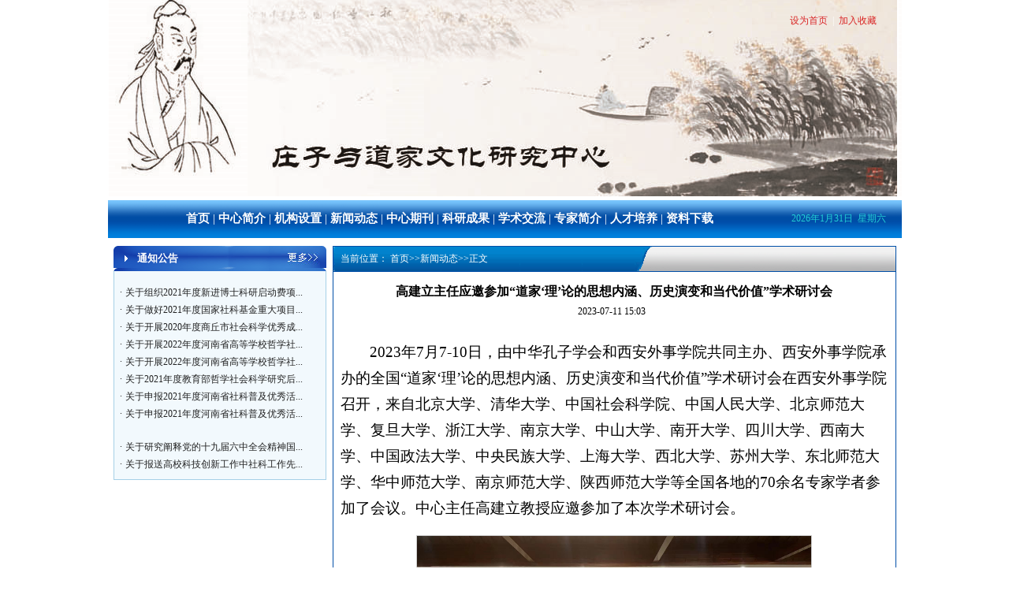

--- FILE ---
content_type: text/html
request_url: https://zzydj.sqnu.edu.cn/info/1028/1544.htm
body_size: 6358
content:
<!DOCTYPE html PUBLIC "-//W3C//DTD XHTML 1.0 Transitional//EN" "http://www.w3.org/TR/xhtml1/DTD/xhtml1-transitional.dtd"><HTML><HEAD><TITLE>高建立主任应邀参加“道家‘理’论的思想内涵、历史演变和当代价值”学术研讨会-庄子与道家文化研究中心</TITLE><META Name="keywords" Content="庄子，道家,新闻动态,高建,建立,主任,应邀参加,应邀,参加,道家,思想,内涵,历史,演变,当代,代价,价值,学术研讨会,学术,研讨会,研讨" />
<META Name="description" Content="2023年7月7-10日，由中华孔子学会和西安外事学院共同主办、西安外事学院承办的全国“道家‘理’论的思想内涵、历史演变和当代价值”学术研讨会在西安外事学院召开，来自北京大学、清华大学、中国社会科学院、中国人民大学、北京师范大学、复旦大学、浙江大学、南京大学、中山大学、南开大学、四川大学、西南大学、中国政法大学、中央民族大学、上海大学、西北大学、苏州大学、东北师范大学、华中师范大学、南京师范大学、陕西师..." />





<META content="text/html; charset=UTF-8" http-equiv="Content-Type">
<STYLE type="text/css">
body{
    margin-top:0px;
    margin-bottom:0px;
    margin-left:0px;
    margin-right:0px;
    padding:0px;
    font-size:12px;}
a{
    color:#FFFFFF;
    list-style:none;
    text-decoration:none;}
a:hover{
    color:#FFFFFF;
    list-style:none;}
.STYLE1 {
    font-family: "宋体";
    font-size: 13px;
    color: #ffffff;
    font-weight: bold;}
</STYLE>


<!--Announced by Visual SiteBuilder 9-->
<link rel="stylesheet" type="text/css" href="../../_sitegray/_sitegray_d.css" />
<script language="javascript" src="../../_sitegray/_sitegray.js"></script>
<!-- CustomerNO:77656262657232307e7a465750525742000200054453 -->
<link rel="stylesheet" type="text/css" href="../../content.vsb.css" />
<script type="text/javascript" src="/system/resource/js/counter.js"></script>
<script type="text/javascript">_jsq_(1028,'/content.jsp',1544,1230991362)</script>
</HEAD>
<BODY>
<TABLE border="0" cellspacing="0" cellpadding="0" width="1007" align="center" height="249">
<TBODY>
<TR>
<TD valign="top" background="../../images/banner_01.jpg" align="center">
<TABLE border="0" cellspacing="0" cellpadding="0" width="950">
<TBODY>
<TR>
<TD align="right">&nbsp;</TD></TR>
<TR>
<TD align="right"><script language="javascript">
function dosuba55473a()
{
    try{
		var ua = navigator.userAgent.toLowerCase();
		if(ua.indexOf("msie 8")>-1)
		{
			window.external.AddToFavoritesBar(document.location.href,document.title,"");//IE8
		}else if(ua.toLowerCase().indexOf("rv:")>-1)
        {
            window.external.AddToFavoritesBar(document.location.href,document.title,"");//IE11+
        }else{
			if (document.all) 
			{
				window.external.addFavorite(document.location.href, document.title);
			}else if(window.sidebar)
			{
				window.sidebar.addPanel( document.title, document.location.href, "");//firefox
			}
			else
			{
				alert(hotKeysa55473a());
			}
		}

    }
    catch (e){alert("无法自动添加到收藏夹，请使用 Ctrl + d 手动添加");}
}
function hotKeysa55473a() 
{
	var ua = navigator.userAgent.toLowerCase(); 
	var str = "";    
	var isWebkit = (ua.indexOf('webkit') != - 1); 
	var isMac = (ua.indexOf('mac') != - 1);     
	if (ua.indexOf('konqueror') != - 1) 
	{  
		str = 'CTRL + B'; // Konqueror   
	} 
	else if (window.home || isWebkit || isMac) 
	{        
		str = (isMac ? 'Command/Cmd' : 'CTRL') + ' + D'; // Netscape, Safari, iCab, IE5/Mac   
	}
	return ((str) ? '无法自动添加到收藏夹，请使用' + str + '手动添加' : str);
}
function setHomepagea55473a()
{
	var url = document.location.href;
    if (document.all)
    {
        document.body.style.behavior='url(#default#homepage)';
        document.body.setHomePage(url);
    }
    else if (window.sidebar)
    {
        if(window.netscape)
        {
             try{
                  netscape.security.PrivilegeManager.enablePrivilege("UniversalXPConnect");
             }catch (e){
                   alert("该操作被浏览器拒绝，如果想启用该功能，请在地址栏内输入 about:config,然后将项 signed.applets.codebase_principal_support 值该为true");
             }
    	}
	var prefs = Components.classes['@mozilla.org/preferences-service;1'].getService(Components. interfaces.nsIPrefBranch);
	prefs.setCharPref('browser.startup.homepage',url);
	}
	else
	{
		alert("浏览器不支持自动设为首页，请手动设置");
	}
}
</script><table><tr><td style="font-size:9pt"><A href="javascript:setHomepagea55473a()"><span class="font55473">设为首页</span></A>&nbsp;<span class="splitcharstyle55473"> | </span>&nbsp;<A onclick="javascript:dosuba55473a();" href="#"><span class="font55473">加入收藏</span></A></td></tr></table></TD></TR></TBODY></TABLE>
<TABLE border="0" cellspacing="0" cellpadding="0" width="950" height="150">
<TBODY>
<TR>
<TD valign="center" align="left"></TD></TR></TBODY></TABLE></TD></TR></TBODY></TABLE>
<TABLE border="0" cellspacing="0" cellpadding="0" width="993" align="center">
<TBODY>
<TR>
<TD><IMG src="../../images/nav_08.jpg" width="366" height="5"></TD></TR>
<TR>
<TD height="48" background="../../images/menu_bg_04.gif">
<TABLE border="0" cellspacing="0" cellpadding="0" width="1007">
<TBODY>
<TR>
<TD align="center"><style type="text/css">
td.b1_1_{FONT-SIZE:9pt;}
td.b2_1_{FONT-SIZE:9pt;}
td.b3_1_{FONT-SIZE:9pt;BACKGROUND-COLOR: #eff8fe;}
td.b4_1_{FONT-SIZE:9pt;BACKGROUND-COLOR: #e8f0fb;}
a.menu0_1_:link {TEXT-DECORATION: none;};
a.menu0_1_:visited { TEXT-DECORATION: none;};
a.menu0_1_:hover {TEXT-DECORATION: none;};
a.menu0_1_:active {TEXT-DECORATION: none;};
table.tb1_1_{FONT-SIZE:9pt;border:0;}
span.s1_1_{COLOR: #cc0000;FONT-SIZE: 11pt;FONT-WEIGHT: bold;TEXT-DECORATION: none;}
span.s2_1_{FONT-SIZE: 9pt;COLOR: #cc0000;LINE-HEIGHT: 160%;}
span.s10_1_{COLOR: #ffffff;FONT-SIZE: 11pt;FONT-WEIGHT: bold;TEXT-DECORATION: none;}
span.s20_1_{FONT-SIZE: 9pt;COLOR: #222222;LINE-HEIGHT: 160%;}
</style>
<SCRIPT language="javascript"> 
 var showfix_1_ = 0;
 var isvertical_1_ = false;
</SCRIPT>
<script language="javascript" src="/system/resource/js/menu/text.js"></script>
<TABLE id="t1_1_" cellSpacing="0" cellPadding="0" border="0" height="0" width="0"><TR><TD valign="center"></TD><TD valign="middle" height="0" width="0" nowrap class="b1_1_" align="center" id="a_1_1001" onmouseover="tshowLayers('1001','b2_1_', '_1_')" onmouseout="thideLayers('1001','b1_1_', '_1_','true','true')"><a class="menu0_1_" href="../../index.htm"><span class="fontstyle55475">&nbsp;首页&nbsp;</span></a></TD><TD valign="center" class="leaderfont55475">|</TD><TD valign="middle" width="0" nowrap class="b1_1_" align="center" id="a_1_1050" onmouseover="tshowLayers('1050','b2_1_', '_1_')" onmouseout="thideLayers('1050','b1_1_', '_1_','true','true')"><a class="menu0_1_" href="../../zxjj.htm"><span class="fontstyle55475">&nbsp;中心简介&nbsp;</span></a></TD><TD valign="center" class="leaderfont55475">|</TD><TD valign="middle" width="0" nowrap class="b1_1_" align="center" id="a_1_1051" onmouseover="tshowLayers('1051','b2_1_', '_1_')" onmouseout="thideLayers('1051','b1_1_', '_1_','true','true')"><a class="menu0_1_" href="../../ejlby.jsp?urltype=tree.TreeTempUrl&wbtreeid=1051"><span class="fontstyle55475">&nbsp;机构设置&nbsp;</span></a></TD><TD valign="center" class="leaderfont55475">|</TD><TD valign="middle" width="0" nowrap class="b1_1_" align="center" id="a_1_1052" onmouseover="tshowLayers('1052','b2_1_', '_1_')" onmouseout="thideLayers('1052','b1_1_', '_1_','true','true')"><a class="menu0_1_" href="../../ejlby.jsp?urltype=tree.TreeTempUrl&wbtreeid=1052"><span class="fontstyle55475">&nbsp;新闻动态&nbsp;</span></a></TD><TD valign="center" class="leaderfont55475">|</TD><TD valign="middle" width="0" nowrap class="b1_1_" align="center" id="a_1_1053" onmouseover="tshowLayers('1053','b2_1_', '_1_')" onmouseout="thideLayers('1053','b1_1_', '_1_','true','true')"><a class="menu0_1_" href="../../ejlby.jsp?urltype=tree.TreeTempUrl&wbtreeid=1053"><span class="fontstyle55475">&nbsp;中心期刊&nbsp;</span></a></TD><TD valign="center" class="leaderfont55475">|</TD><TD valign="middle" width="0" nowrap class="b1_1_" align="center" id="a_1_1054" onmouseover="tshowLayers('1054','b2_1_', '_1_')" onmouseout="thideLayers('1054','b1_1_', '_1_','true','true')"><a class="menu0_1_" href="../../ejlby.jsp?urltype=tree.TreeTempUrl&wbtreeid=1054"><span class="fontstyle55475">&nbsp;科研成果&nbsp;</span></a></TD><TD valign="center" class="leaderfont55475">|</TD><TD valign="middle" width="0" nowrap class="b1_1_" align="center" id="a_1_1055" onmouseover="tshowLayers('1055','b2_1_', '_1_')" onmouseout="thideLayers('1055','b1_1_', '_1_','true','true')"><a class="menu0_1_" href="../../ejlby.jsp?urltype=tree.TreeTempUrl&wbtreeid=1055"><span class="fontstyle55475">&nbsp;学术交流&nbsp;</span></a></TD><TD valign="center" class="leaderfont55475">|</TD><TD valign="middle" width="0" nowrap class="b1_1_" align="center" id="a_1_1056" onmouseover="tshowLayers('1056','b2_1_', '_1_')" onmouseout="thideLayers('1056','b1_1_', '_1_','true','true')"><a class="menu0_1_" href="../../ejlby.jsp?urltype=tree.TreeTempUrl&wbtreeid=1056"><span class="fontstyle55475">&nbsp;专家简介&nbsp;</span></a></TD><TD valign="center" class="leaderfont55475">|</TD><TD valign="middle" width="0" nowrap class="b1_1_" align="center" id="a_1_1057" onmouseover="tshowLayers('1057','b2_1_', '_1_')" onmouseout="thideLayers('1057','b1_1_', '_1_','true','true')"><a class="menu0_1_" href="../../ejlby.jsp?urltype=tree.TreeTempUrl&wbtreeid=1057"><span class="fontstyle55475">&nbsp;人才培养&nbsp;</span></a></TD><TD valign="center" class="leaderfont55475">|</TD><TD valign="middle" width="0" nowrap class="b1_1_" align="center" id="a_1_1058" onmouseover="tshowLayers('1058','b2_1_', '_1_')" onmouseout="thideLayers('1058','b1_1_', '_1_','true','true')"><a class="menu0_1_" href="../../ejlby.jsp?urltype=tree.TreeTempUrl&wbtreeid=1058"><span class="fontstyle55475">&nbsp;资料下载&nbsp;</span></a></TD></TR></TR></table></TD>
<TD width="140"><script language="javascript" src="/system/resource/js/calendar/simple.js"></script>               
<script language="JavaScript">
//阳历
var c_Calendar55476EnDateString;

var c_Calendar55476WeekDayString;

//阴历
var c_Calendar55476CnDateString;
//节气
var c_Calendar55476JQString;
//年
var c_Calendar55476YearString;
//月
var c_Calendar55476MonthString;
//日
var c_Calendar55476DayString;
//周
var c_Calendar55476WeekString;
//显示
var c_Calendar55476ShowString;
function RunGLNL55476()
{          
    var  sc =new Simple_Calendar ();
    sc.init();
    c_Calendar55476CnDateString=sc.getCnDateString();
    c_Calendar55476WeekDayString=sc.getCalendarWeekString();
    c_Calendar55476JQString=sc.getJQString();
    c_Calendar55476EnDateString=sc.getEnDateString();
    c_Calendar55476YearString=sc.getYearString();
    c_Calendar55476MonthString=sc.getMonthString();
    c_Calendar55476DayString=sc.getDayString();
    c_Calendar55476WeekString=sc.getWeekString();
    c_Calendar55476ShowString= "";
}
RunGLNL55476();
      
c_Calendar55476ShowString+=c_Calendar55476EnDateString; 
c_Calendar55476ShowString+="&nbsp;&nbsp;"+c_Calendar55476WeekDayString; 



</script>
<div id="c_lunar55476" class="fontstyle55476"></div>
<script>
	document.getElementById("c_lunar55476").innerHTML = c_Calendar55476ShowString;
</script>
</TD></TR></TBODY></TABLE></TD></TR>
<TR>
<TD height="10"><IMG src="../../images/nav_08.jpg" width="366" height="5"></TD></TR></TBODY></TABLE>
<TABLE border="0" cellspacing="0" cellpadding="0" width="993" align="center">
<TBODY>
<TR>
<TD valign="top" width="270">
<TABLE border="0" cellspacing="0" cellpadding="0" width="270">
<TBODY>
<TR>
<TD height="28" background="../../images/title_07.gif">
<TABLE border="0" cellspacing="0" cellpadding="0" width="270">
<TBODY>
<TR>
<TD width="30">&nbsp;</TD>
<TD><SPAN class="STYLE1">通知公告</SPAN></TD>
<TD width="60">&nbsp;<A href="../../ejlby.jsp?urltype=tree.TreeTempUrl&wbtreeid=1027" target=""><IMG border="0" hspace="0" src="../../images/more_08.jpg" width="49" height="28"></A></TD></TR></TBODY></TABLE></TD></TR>
<TR>
<TD height="255" valign="top" background="../../images/title_bg_10.gif" align="center">
<TABLE border="0" cellspacing="0" cellpadding="0" width="250">
<TBODY>
<TR>
<TD>&nbsp;</TD></TR>
<TR>
<TD align="left">
<DIV id="scrollupjsu3js" style="OVERFLOW: hidden; WIDTH: 260px; HEIGHT: 240px">
    <DIV id="scrollup1jsu3js"><BR>
        <table>
        
            <tr>
                <td><span class="leaderfont55481">·</span></td>
                <td style="font-size:9pt">
                    
                    <a href="../1027/1514.htm" title="关于研究阐释党的十九届六中全会精神国家社科基金重大项目招标工作通知" target="_blank">
                    <span class="titlestyle55481">关于研究阐释党的十九届六中全会精神国...</span></a>
                    
                    <span class="timestyle55481"></span>
                    <span></span>
                </td>
                <td width="1" style="padding:0px;border:0px;visibility:hidden"><span class="titlestyle55481" style="width:1px"></span></td>
                </tr>
        
            <tr>
                <td><span class="leaderfont55481">·</span></td>
                <td style="font-size:9pt">
                    
                    <a href="../1027/1513.htm" title="关于报送高校科技创新工作中社科工作先进典型的通知" target="_blank">
                    <span class="titlestyle55481">关于报送高校科技创新工作中社科工作先...</span></a>
                    
                    <span class="timestyle55481"></span>
                    <span></span>
                </td>
                <td width="1" style="padding:0px;border:0px;visibility:hidden"><span class="titlestyle55481" style="width:1px"></span></td>
                </tr>
        
            <tr>
                <td><span class="leaderfont55481">·</span></td>
                <td style="font-size:9pt">
                    
                    <a href="../1027/1512.htm" title="关于组织2021年度新进博士科研启动费项目申请的通知" target="_blank">
                    <span class="titlestyle55481">关于组织2021年度新进博士科研启动费项...</span></a>
                    
                    <span class="timestyle55481"></span>
                    <span></span>
                </td>
                <td width="1" style="padding:0px;border:0px;visibility:hidden"><span class="titlestyle55481" style="width:1px"></span></td>
                </tr>
        
            <tr>
                <td><span class="leaderfont55481">·</span></td>
                <td style="font-size:9pt">
                    
                    <a href="../1027/1511.htm" title="关于做好2021年度国家社科基金重大项目投标工作的通知" target="_blank">
                    <span class="titlestyle55481">关于做好2021年度国家社科基金重大项目...</span></a>
                    
                    <span class="timestyle55481"></span>
                    <span></span>
                </td>
                <td width="1" style="padding:0px;border:0px;visibility:hidden"><span class="titlestyle55481" style="width:1px"></span></td>
                </tr>
        
            <tr>
                <td><span class="leaderfont55481">·</span></td>
                <td style="font-size:9pt">
                    
                    <a href="../1027/1510.htm" title="关于开展2020年度商丘市社会科学优秀成果评奖的通知" target="_blank">
                    <span class="titlestyle55481">关于开展2020年度商丘市社会科学优秀成...</span></a>
                    
                    <span class="timestyle55481"></span>
                    <span></span>
                </td>
                <td width="1" style="padding:0px;border:0px;visibility:hidden"><span class="titlestyle55481" style="width:1px"></span></td>
                </tr>
        
            <tr>
                <td><span class="leaderfont55481">·</span></td>
                <td style="font-size:9pt">
                    
                    <a href="../1027/1509.htm" title="关于开展2022年度河南省高等学校哲学社会科学基础研究重大项目申报工作的通知" target="_blank">
                    <span class="titlestyle55481">关于开展2022年度河南省高等学校哲学社...</span></a>
                    
                    <span class="timestyle55481"></span>
                    <span></span>
                </td>
                <td width="1" style="padding:0px;border:0px;visibility:hidden"><span class="titlestyle55481" style="width:1px"></span></td>
                </tr>
        
            <tr>
                <td><span class="leaderfont55481">·</span></td>
                <td style="font-size:9pt">
                    
                    <a href="../1027/1508.htm" title="关于开展2022年度河南省高等学校哲学社会科学应用研究重大项目申报工作的通知" target="_blank">
                    <span class="titlestyle55481">关于开展2022年度河南省高等学校哲学社...</span></a>
                    
                    <span class="timestyle55481"></span>
                    <span></span>
                </td>
                <td width="1" style="padding:0px;border:0px;visibility:hidden"><span class="titlestyle55481" style="width:1px"></span></td>
                </tr>
        
            <tr>
                <td><span class="leaderfont55481">·</span></td>
                <td style="font-size:9pt">
                    
                    <a href="../1027/1507.htm" title="关于2021年度教育部哲学社会科学研究后期资助项目申报工作的通知" target="_blank">
                    <span class="titlestyle55481">关于2021年度教育部哲学社会科学研究后...</span></a>
                    
                    <span class="timestyle55481"></span>
                    <span></span>
                </td>
                <td width="1" style="padding:0px;border:0px;visibility:hidden"><span class="titlestyle55481" style="width:1px"></span></td>
                </tr>
        
            <tr>
                <td><span class="leaderfont55481">·</span></td>
                <td style="font-size:9pt">
                    
                    <a href="../1027/1506.htm" title="关于申报2021年度河南省社科普及优秀活动项目和河南省社科普及应用成果的通知" target="_blank">
                    <span class="titlestyle55481">关于申报2021年度河南省社科普及优秀活...</span></a>
                    
                    <span class="timestyle55481"></span>
                    <span></span>
                </td>
                <td width="1" style="padding:0px;border:0px;visibility:hidden"><span class="titlestyle55481" style="width:1px"></span></td>
                </tr>
        
            <tr>
                <td><span class="leaderfont55481">·</span></td>
                <td style="font-size:9pt">
                    
                    <a href="../1027/1486.htm" title="关于申报2021年度河南省社科普及优秀活动项目和河南省社科普及应用成果的通知" target="_blank">
                    <span class="titlestyle55481">关于申报2021年度河南省社科普及优秀活...</span></a>
                    
                    <span class="timestyle55481"></span>
                    <span></span>
                </td>
                <td width="1" style="padding:0px;border:0px;visibility:hidden"><span class="titlestyle55481" style="width:1px"></span></td>
                </tr>
        
        </table>
    </DIV>
    <DIV id="scrollup2jsu3js"></DIV>
</DIV>
<SCRIPT> 
    function scrollupMarqueejsu3js()
    { 
        try
        {
            var scrollup = document.getElementById("scrollupjsu3js");
            var scrollup1 = document.getElementById("scrollup1jsu3js");
    
            //滚动到头继续滚
            if(scrollup.scrollTop + scrollup.clientHeight == scrollup.scrollHeight)
            {
                scrollup.scrollTop-=scrollup1.clientHeight-1; 
            }
            else
            {
                scrollup.scrollTop++;
            }
            
        } 
        catch(e)
        {
        }
    } 
    var scrollupMyMarjsu3js;
    function scrollupfunjsu3js()
    {
        var speed = 60; 
        var scrollup = document.getElementById("scrollupjsu3js");
        var scrollup1 = document.getElementById("scrollup1jsu3js");
        var scrollup2 = document.getElementById("scrollup2jsu3js");
        
        scrollup2.innerHTML=scrollup1.innerHTML;
        
        if(scrollup1.scrollHeight == 0 || scrollup1.scrollHeight < 240)
        {
            scrollup1.style.height="240px";
        }
        else
        {
            scrollup1.style.height=scrollup1.scrollHeight + "px";
        }

        if(scrollup2.scrollHeight == 0 || scrollup2.scrollHeight < 240)
        {
            scrollup2.style.height="240px";
        }
        else
        {
            scrollup2.style.height=scrollup2.scrollHeight + "px";
        }
    
        scrollupMyMarjsu3js=setInterval(scrollupMarqueejsu3js,speed); 
        scrollup.onmouseover=function() {clearInterval(scrollupMyMarjsu3js)} 
        scrollup.onmouseout=function() {scrollupMyMarjsu3js=setInterval(scrollupMarqueejsu3js,speed)} 
    }
    window.setTimeout(scrollupfunjsu3js, 0);
</SCRIPT></TD></TR></TBODY></TABLE></TD></TR>
<TR>
<TD><IMG src="../../images/title_bottom_12.gif" width="270" height="10"></TD></TR>
<TR>
<TD height="8"></TD></TR></TBODY></TABLE></TD>
<TD>&nbsp;</TD>
<TD valign="top" width="715">
<TABLE border="0" cellspacing="0" cellpadding="0" width="715">
<TBODY>
<TR>
<TD valign="top">
<TABLE border="0" cellspacing="0" cellpadding="0" width="715">
<TBODY>
<TR>
<TD height="33" background="../../images/nei_tit_03.gif">
<TABLE border="0" cellspacing="0" cellpadding="0" width="715">
<TBODY>
<TR>
<TD width="10">&nbsp;</TD>
<TD>  
<table class="winstyle55479" cellspacing="0" cellpadding="0"><tr><td nowrap>当前位置：   
<a href="../../index.htm"><span class="fontstyle55479">首页</span></a><span class="splitflagstyle55479">>></span><a href="../../ejlby.jsp?urltype=tree.TreeTempUrl&wbtreeid=1028"><span class="fontstyle55479">新闻动态</span></a><span class="splitflagstyle55479">>></span><span class="fontstyle55479">正文</span></td></tr></table></TD></TR></TBODY></TABLE></TD></TR>
<TR>
<TD valign="top" background="../../images/r_bg_10.gif" align="center">
<TABLE border="0" cellspacing="0" cellpadding="0" width="695">
<TBODY>
<TR>
<TD height="5">&nbsp;</TD></TR>
<TR>
<TD valign="top" align="left">
<LINK href="/system/resource/style/component/news/content/title.css" type="text/css" rel="stylesheet">
<style type="text/css">
     .content{margin:auto;text-align:left;line-height:18px;padding:3px 0 0 0;color:#727272;}
     .process{width:162px;height:11px;background:#EDEDED;overflow:hidden;float:left;margin-left:26px !important;margin-left:13px;margin-right:10px;}
     .process div{width:160px;height:11px;border-left:1px solid #000;border-right:1px solid #000;}
     .process .style7{border-left-color:#ff0000;border-right-color:#ff0000;background-position:0 -77px;}
     
</style>


<script language="javascript" src="../../_dwr/interface/NewsvoteDWR.js"></script>
<script language="javascript" src="../../_dwr/engine.js"></script>
<script language="javascript" src="../../_dwr/util.js"></script>
<script language="javascript" src="/system/resource/js/news/newscontent.js"></script>


<link rel="stylesheet" Content-type="text/css" href="/system/resource/style/component/news/content/format4.css"><form name="form55491a">
<table border="0" class="winstyle55491" width="100%" cellspacing="0" cellpadding="0">

      <tr><td class="titlestyle55491" align="center">
高建立主任应邀参加“道家‘理’论的思想内涵、历史演变和当代价值”学术研讨会
      </td></tr>
      <tr height="30"><td align="center">
            <span class="timestyle55491">
                 2023-07-11 15:03</span>
            <span class="authorstyle55491">&nbsp;
            
            
            </span>
            
            
        </td></tr>
        <tr><td align="right">
        <span>

        </span>
        </td></tr>

      <tr><td class="contentstyle55491">
        <div class="c55491_content" id="vsb_newscontent"><div id="vsb_content_4">
           <div class="v_news_content">
<p class="vsbcontent_start">2023年7月7-10日，由中华孔子学会和西安外事学院共同主办、西安外事学院承办的全国“道家‘理’论的思想内涵、历史演变和当代价值”学术研讨会在西安外事学院召开，来自北京大学、清华大学、中国社会科学院、中国人民大学、北京师范大学、复旦大学、浙江大学、南京大学、中山大学、南开大学、四川大学、西南大学、中国政法大学、中央民族大学、上海大学、西北大学、苏州大学、东北师范大学、华中师范大学、南京师范大学、陕西师范大学等全国各地的70余名专家学者参加了会议。中心主任高建立教授应邀参加了本次学术研讨会。</p>
<p class="vsbcontent_img"><img src="/__local/0/60/E5/8FE67FFE57F76C076BD6D588FD4_81EE8C53_3F0F9.jpg" width="500" vsbhref="vurl" vurl="/_vsl/060E58FE67FFE57F76C076BD6D588FD4/81EE8C53/3F0F9" vheight="" vwidth="500" orisrc="/__local/0/60/E5/8FE67FFE57F76C076BD6D588FD4_81EE8C53_3F0F9.jpg" class="img_vsb_content"></p>
<p class="vsbcontent_img"><img src="/__local/B/0D/10/081891467AF7F2F119506DEC1B2_D89B6F47_644F1.jpg" width="500" vsbhref="vurl" vurl="/_vsl/B0D10081891467AF7F2F119506DEC1B2/D89B6F47/644F1" vheight="" vwidth="500" orisrc="/__local/B/0D/10/081891467AF7F2F119506DEC1B2_D89B6F47_644F1.jpg" class="img_vsb_content"></p>
<p class="vsbcontent_end">与会学者就道家“理”论的思想内涵、历史演变和当代价值等问题进行了深入研讨，大大推动了中国哲学概念谱系的探讨和话语体系的建构，对道家思想的深度研究起到了积极的推动作用。</p>
</div>
</div></div>
          
           
           
        </td></tr>
        
        <tr><td class="pagestyle55491" align="left">
        </td></tr>
        <tr><td><div id="div_vote_id"></div></td></tr>
    <tr><td align="left"><span class="attachfont55491">
             
             
      </span></td></tr>
      
      <tr>
         <td align="center">
            
         </td>
      </tr>

      <tr><td align="right">
              <span class="footclose55491">【</span><a href="javascript:window.opener=null;window.open('','_self');window.close();"><span class="footclose55491">关闭窗口</span></a><span class="footclose55491">】</span>
      </td></tr>

</table>
</form>



<script type="text/javascript">

function dosuba55491a()
{
    try{
        var ua = navigator.userAgent.toLowerCase();
        if(ua.indexOf("msie 8")>-1)
        {
            window.external.AddToFavoritesBar(document.location.href,document.title,"");//IE8
        }else{
            if (document.all) 
            {
                window.external.addFavorite(document.location.href, document.title);
            }else if(window.sidebar)
            {
                window.sidebar.addPanel( document.title, document.location.href, "");//firefox
            }
        }

    }
    catch (e){alert("无法自动添加到收藏夹，请使用 Ctrl + d 手动添加");}
}


</script>

</TD></TR></TBODY></TABLE></TD></TR>
<TR>
<TD><IMG src="../../images/content_bottom_12.jpg" width="715" height="9"></TD></TR></TBODY></TABLE>
<TABLE border="0" cellspacing="0" cellpadding="0" width="715" height="10">
<TBODY>
<TR>
<TD height="10"><IMG src="../../images/nav_08.jpg" width="366" height="5"></TD></TR></TBODY></TABLE></TD></TR>
<TR>
<TD>&nbsp;</TD></TR></TBODY></TABLE></TD></TR></TBODY></TABLE>
<TABLE border="0" cellspacing="0" cellpadding="0" width="993" align="center">
<TBODY>
<TR>
<TD>&nbsp;</TD></TR>
<TR>
<TD height="11" background="../../images/bottom_41.gif">&nbsp;</TD></TR></TBODY></TABLE>
<TABLE border="0" cellspacing="0" cellpadding="0" width="993" align="center">
<TBODY>
<TR>
<TD height="5"><IMG src="../../images/nav_08.jpg" width="366" height="5"></TD></TR>
<TR>
<TD bgcolor="#004fa8" height="80">
<TABLE border="0" cellspacing="0" cellpadding="0" width="993">
<TBODY>
<TR>
<TD align="center"><p style="text-align: center"><span style="color: #ffffff">庄子与道家文化研究中心&nbsp;&nbsp;地址：商丘市平原路55号商丘师范学院<br />电话：0370-2586861&nbsp;&nbsp;邮编：476000&nbsp; E-mail：</span><span style="color: #ffffff">sqzzydjdj@126.com</span></p></TD></TR></TBODY></TABLE></TD></TR></TBODY></TABLE>

</BODY></HTML>


--- FILE ---
content_type: text/css
request_url: https://zzydj.sqnu.edu.cn/content.vsb.css
body_size: 382
content:
.splitcharstyle55473{ font-size: 9pt; color: #ffffff; font-family: 宋体 ;}
.font55473{ font-family: 宋体; color: #d92525; font-size: 9pt ;}

.erjifontover55475{ font-size: 9pt; color: #cc0000; line-height: 160% ;}
.leaderfont55475{ color: #ffffff; font-size: 11pt ;}
.erjibackground55475{ background-color: #eff8fe ;}
.currentfontStyle55475{ color: #cc0000; font-size: 10pt; font-weight: bold; text-decoration: none ;}
.fontstyle55475{ color: #ffffff; font-size: 11pt; font-weight: bold; text-decoration: none ;}
.yijifontover55475{ color: #cc0000; font-size: 11pt; font-weight: bold; text-decoration: none ;}
.erjibackgroundover55475{ background-color: #e8f0fb ;}
.ejfontstyle55475{ font-size: 9pt; color: #222222; line-height: 160% ;}

.font55476{ font-size: 9pt ;}
.fontstyle55476{ font-family: 宋体; color: #22ced4; font-size: 9pt ;}

.timestyle55481{ font-size: 9pt ;}
.leaderfont55481{ font-size: 9pt; color: #222222; line-height: 150% ;}
.titlestyle55481{ font-size: 9pt; color: #222222; line-height: 150%; text-decoration: none ;}
.morestyle55481{ font-size: 9pt ;}

.splitflagstyle55479{ color: #ffffff ;}
.fontstyle55479{ font-size: 9pt; color: #ffffff; text-decoration: none ;}
.winstyle55479{ font-size: 9pt; color: #ffffff; font-family: 宋体 ;}

.votetitlestyle55491{ font-size: 9pt; color: #2b2b2b; font-family: 宋体 ;}
.titlestyle55491{ font-weight: bold; font-size: 12pt ;}
.navstyle55491{ font-size: 9pt; color: #222222; font-family: 宋体; text-decoration: none ;}
.timestyle55491{ font-size: 9pt ;}
.contentstyle55491{ font-size: 9pt; line-height: 150% ;}
.attachfont55491{ color: #000 ;}
.authorstyle55491{ font-size: 9pt ;}
.footclose55491{ font-family: 宋体; color: #333333; font-size: 9pt ;}
.footstyle55491{ font-size: 9pt ;}
.contextstyle55491{ font-size: 9pt; color: #222222; font-family: 宋体; text-decoration: none ;}
.winstyle55491{ font-size: 9pt; font-family: 宋体 ;}
.votestyle55491{ font-weight: bold; font-size: 11pt; color: #2b2b2b; font-family: 宋体 ;}
.pagestyle55491{ font-size: 9pt; color: #222222; font-family: 宋体 ;}
.c55491_content span{
    font-size:100%;}
